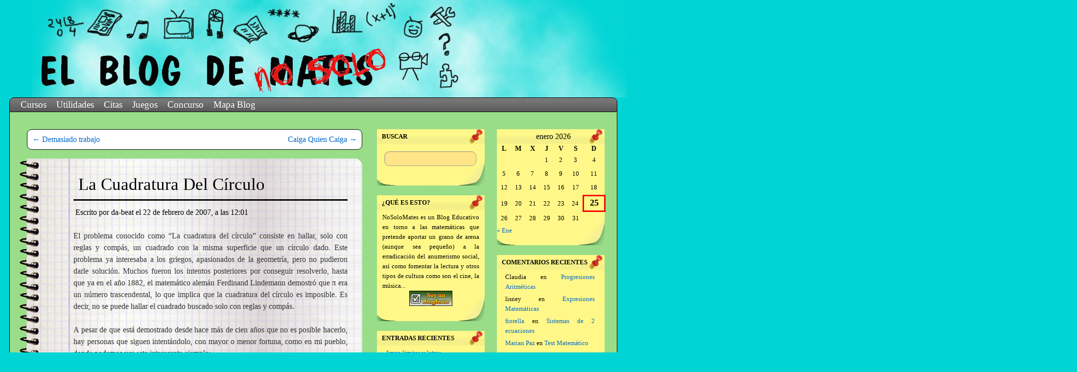

--- FILE ---
content_type: text/html; charset=UTF-8
request_url: http://nosolomates.es/?p=20
body_size: 79065
content:
<!DOCTYPE html>
<html lang="es">
<head>
<meta charset="UTF-8" />
<title>La Cuadratura Del Círculo | El Blog de NoSoloMates</title>
<link rel="profile" href="http://gmpg.org/xfn/11" />
<link rel="stylesheet" type="text/css" media="all" href="http://nosolomates.es/wp-content/themes/twentyten-hijo/style.css" />
<link rel="pingback" href="http://nosolomates.es/xmlrpc.php" />
<meta name='robots' content='max-image-preview:large' />
<link rel='dns-prefetch' href='//ajax.googleapis.com' />
<link rel='dns-prefetch' href='//secure.gravatar.com' />
<link rel='dns-prefetch' href='//vjs.zencdn.net' />
<link rel='dns-prefetch' href='//v0.wordpress.com' />
<link rel="alternate" type="application/rss+xml" title="El Blog de NoSoloMates &raquo; Feed" href="http://nosolomates.es/?feed=rss2" />
<link rel="alternate" type="application/rss+xml" title="El Blog de NoSoloMates &raquo; Feed de los comentarios" href="http://nosolomates.es/?feed=comments-rss2" />
<link rel="alternate" type="application/rss+xml" title="El Blog de NoSoloMates &raquo; Comentario La Cuadratura Del Círculo del feed" href="http://nosolomates.es/?feed=rss2&#038;p=20" />
<script type="text/javascript">
/* <![CDATA[ */
window._wpemojiSettings = {"baseUrl":"https:\/\/s.w.org\/images\/core\/emoji\/14.0.0\/72x72\/","ext":".png","svgUrl":"https:\/\/s.w.org\/images\/core\/emoji\/14.0.0\/svg\/","svgExt":".svg","source":{"concatemoji":"http:\/\/nosolomates.es\/wp-includes\/js\/wp-emoji-release.min.js?ver=6.4.7"}};
/*! This file is auto-generated */
!function(i,n){var o,s,e;function c(e){try{var t={supportTests:e,timestamp:(new Date).valueOf()};sessionStorage.setItem(o,JSON.stringify(t))}catch(e){}}function p(e,t,n){e.clearRect(0,0,e.canvas.width,e.canvas.height),e.fillText(t,0,0);var t=new Uint32Array(e.getImageData(0,0,e.canvas.width,e.canvas.height).data),r=(e.clearRect(0,0,e.canvas.width,e.canvas.height),e.fillText(n,0,0),new Uint32Array(e.getImageData(0,0,e.canvas.width,e.canvas.height).data));return t.every(function(e,t){return e===r[t]})}function u(e,t,n){switch(t){case"flag":return n(e,"\ud83c\udff3\ufe0f\u200d\u26a7\ufe0f","\ud83c\udff3\ufe0f\u200b\u26a7\ufe0f")?!1:!n(e,"\ud83c\uddfa\ud83c\uddf3","\ud83c\uddfa\u200b\ud83c\uddf3")&&!n(e,"\ud83c\udff4\udb40\udc67\udb40\udc62\udb40\udc65\udb40\udc6e\udb40\udc67\udb40\udc7f","\ud83c\udff4\u200b\udb40\udc67\u200b\udb40\udc62\u200b\udb40\udc65\u200b\udb40\udc6e\u200b\udb40\udc67\u200b\udb40\udc7f");case"emoji":return!n(e,"\ud83e\udef1\ud83c\udffb\u200d\ud83e\udef2\ud83c\udfff","\ud83e\udef1\ud83c\udffb\u200b\ud83e\udef2\ud83c\udfff")}return!1}function f(e,t,n){var r="undefined"!=typeof WorkerGlobalScope&&self instanceof WorkerGlobalScope?new OffscreenCanvas(300,150):i.createElement("canvas"),a=r.getContext("2d",{willReadFrequently:!0}),o=(a.textBaseline="top",a.font="600 32px Arial",{});return e.forEach(function(e){o[e]=t(a,e,n)}),o}function t(e){var t=i.createElement("script");t.src=e,t.defer=!0,i.head.appendChild(t)}"undefined"!=typeof Promise&&(o="wpEmojiSettingsSupports",s=["flag","emoji"],n.supports={everything:!0,everythingExceptFlag:!0},e=new Promise(function(e){i.addEventListener("DOMContentLoaded",e,{once:!0})}),new Promise(function(t){var n=function(){try{var e=JSON.parse(sessionStorage.getItem(o));if("object"==typeof e&&"number"==typeof e.timestamp&&(new Date).valueOf()<e.timestamp+604800&&"object"==typeof e.supportTests)return e.supportTests}catch(e){}return null}();if(!n){if("undefined"!=typeof Worker&&"undefined"!=typeof OffscreenCanvas&&"undefined"!=typeof URL&&URL.createObjectURL&&"undefined"!=typeof Blob)try{var e="postMessage("+f.toString()+"("+[JSON.stringify(s),u.toString(),p.toString()].join(",")+"));",r=new Blob([e],{type:"text/javascript"}),a=new Worker(URL.createObjectURL(r),{name:"wpTestEmojiSupports"});return void(a.onmessage=function(e){c(n=e.data),a.terminate(),t(n)})}catch(e){}c(n=f(s,u,p))}t(n)}).then(function(e){for(var t in e)n.supports[t]=e[t],n.supports.everything=n.supports.everything&&n.supports[t],"flag"!==t&&(n.supports.everythingExceptFlag=n.supports.everythingExceptFlag&&n.supports[t]);n.supports.everythingExceptFlag=n.supports.everythingExceptFlag&&!n.supports.flag,n.DOMReady=!1,n.readyCallback=function(){n.DOMReady=!0}}).then(function(){return e}).then(function(){var e;n.supports.everything||(n.readyCallback(),(e=n.source||{}).concatemoji?t(e.concatemoji):e.wpemoji&&e.twemoji&&(t(e.twemoji),t(e.wpemoji)))}))}((window,document),window._wpemojiSettings);
/* ]]> */
</script>
<link rel='stylesheet' id='ecu-css' href='http://nosolomates.es/wp-content/plugins/wp-frases/easy-comment-uploads/style.css?ver=1.0' type='text/css' media='all' />
<link rel='stylesheet' id='WP-Frases-Default-css' href='http://nosolomates.es/wp-content/plugins/wp-frases/styles/Default.css?ver=1.4.2' type='text/css' media='all' />
<link rel='stylesheet' id='WP-Frases-Light-css' href='http://nosolomates.es/wp-content/plugins/wp-frases/styles/Light.css?ver=1.4.2' type='text/css' media='all' />
<style id='wp-emoji-styles-inline-css' type='text/css'>

	img.wp-smiley, img.emoji {
		display: inline !important;
		border: none !important;
		box-shadow: none !important;
		height: 1em !important;
		width: 1em !important;
		margin: 0 0.07em !important;
		vertical-align: -0.1em !important;
		background: none !important;
		padding: 0 !important;
	}
</style>
<link rel='stylesheet' id='wp-block-library-css' href='http://nosolomates.es/wp-includes/css/dist/block-library/style.min.css?ver=6.4.7' type='text/css' media='all' />
<style id='wp-block-library-inline-css' type='text/css'>
.has-text-align-justify{text-align:justify;}
</style>
<style id='wp-block-library-theme-inline-css' type='text/css'>
.wp-block-audio figcaption{color:#555;font-size:13px;text-align:center}.is-dark-theme .wp-block-audio figcaption{color:hsla(0,0%,100%,.65)}.wp-block-audio{margin:0 0 1em}.wp-block-code{border:1px solid #ccc;border-radius:4px;font-family:Menlo,Consolas,monaco,monospace;padding:.8em 1em}.wp-block-embed figcaption{color:#555;font-size:13px;text-align:center}.is-dark-theme .wp-block-embed figcaption{color:hsla(0,0%,100%,.65)}.wp-block-embed{margin:0 0 1em}.blocks-gallery-caption{color:#555;font-size:13px;text-align:center}.is-dark-theme .blocks-gallery-caption{color:hsla(0,0%,100%,.65)}.wp-block-image figcaption{color:#555;font-size:13px;text-align:center}.is-dark-theme .wp-block-image figcaption{color:hsla(0,0%,100%,.65)}.wp-block-image{margin:0 0 1em}.wp-block-pullquote{border-bottom:4px solid;border-top:4px solid;color:currentColor;margin-bottom:1.75em}.wp-block-pullquote cite,.wp-block-pullquote footer,.wp-block-pullquote__citation{color:currentColor;font-size:.8125em;font-style:normal;text-transform:uppercase}.wp-block-quote{border-left:.25em solid;margin:0 0 1.75em;padding-left:1em}.wp-block-quote cite,.wp-block-quote footer{color:currentColor;font-size:.8125em;font-style:normal;position:relative}.wp-block-quote.has-text-align-right{border-left:none;border-right:.25em solid;padding-left:0;padding-right:1em}.wp-block-quote.has-text-align-center{border:none;padding-left:0}.wp-block-quote.is-large,.wp-block-quote.is-style-large,.wp-block-quote.is-style-plain{border:none}.wp-block-search .wp-block-search__label{font-weight:700}.wp-block-search__button{border:1px solid #ccc;padding:.375em .625em}:where(.wp-block-group.has-background){padding:1.25em 2.375em}.wp-block-separator.has-css-opacity{opacity:.4}.wp-block-separator{border:none;border-bottom:2px solid;margin-left:auto;margin-right:auto}.wp-block-separator.has-alpha-channel-opacity{opacity:1}.wp-block-separator:not(.is-style-wide):not(.is-style-dots){width:100px}.wp-block-separator.has-background:not(.is-style-dots){border-bottom:none;height:1px}.wp-block-separator.has-background:not(.is-style-wide):not(.is-style-dots){height:2px}.wp-block-table{margin:0 0 1em}.wp-block-table td,.wp-block-table th{word-break:normal}.wp-block-table figcaption{color:#555;font-size:13px;text-align:center}.is-dark-theme .wp-block-table figcaption{color:hsla(0,0%,100%,.65)}.wp-block-video figcaption{color:#555;font-size:13px;text-align:center}.is-dark-theme .wp-block-video figcaption{color:hsla(0,0%,100%,.65)}.wp-block-video{margin:0 0 1em}.wp-block-template-part.has-background{margin-bottom:0;margin-top:0;padding:1.25em 2.375em}
</style>
<link rel='stylesheet' id='mediaelement-css' href='http://nosolomates.es/wp-includes/js/mediaelement/mediaelementplayer-legacy.min.css?ver=4.2.17' type='text/css' media='all' />
<link rel='stylesheet' id='wp-mediaelement-css' href='http://nosolomates.es/wp-includes/js/mediaelement/wp-mediaelement.min.css?ver=6.4.7' type='text/css' media='all' />
<style id='classic-theme-styles-inline-css' type='text/css'>
/*! This file is auto-generated */
.wp-block-button__link{color:#fff;background-color:#32373c;border-radius:9999px;box-shadow:none;text-decoration:none;padding:calc(.667em + 2px) calc(1.333em + 2px);font-size:1.125em}.wp-block-file__button{background:#32373c;color:#fff;text-decoration:none}
</style>
<style id='global-styles-inline-css' type='text/css'>
body{--wp--preset--color--black: #000;--wp--preset--color--cyan-bluish-gray: #abb8c3;--wp--preset--color--white: #fff;--wp--preset--color--pale-pink: #f78da7;--wp--preset--color--vivid-red: #cf2e2e;--wp--preset--color--luminous-vivid-orange: #ff6900;--wp--preset--color--luminous-vivid-amber: #fcb900;--wp--preset--color--light-green-cyan: #7bdcb5;--wp--preset--color--vivid-green-cyan: #00d084;--wp--preset--color--pale-cyan-blue: #8ed1fc;--wp--preset--color--vivid-cyan-blue: #0693e3;--wp--preset--color--vivid-purple: #9b51e0;--wp--preset--color--blue: #0066cc;--wp--preset--color--medium-gray: #666;--wp--preset--color--light-gray: #f1f1f1;--wp--preset--gradient--vivid-cyan-blue-to-vivid-purple: linear-gradient(135deg,rgba(6,147,227,1) 0%,rgb(155,81,224) 100%);--wp--preset--gradient--light-green-cyan-to-vivid-green-cyan: linear-gradient(135deg,rgb(122,220,180) 0%,rgb(0,208,130) 100%);--wp--preset--gradient--luminous-vivid-amber-to-luminous-vivid-orange: linear-gradient(135deg,rgba(252,185,0,1) 0%,rgba(255,105,0,1) 100%);--wp--preset--gradient--luminous-vivid-orange-to-vivid-red: linear-gradient(135deg,rgba(255,105,0,1) 0%,rgb(207,46,46) 100%);--wp--preset--gradient--very-light-gray-to-cyan-bluish-gray: linear-gradient(135deg,rgb(238,238,238) 0%,rgb(169,184,195) 100%);--wp--preset--gradient--cool-to-warm-spectrum: linear-gradient(135deg,rgb(74,234,220) 0%,rgb(151,120,209) 20%,rgb(207,42,186) 40%,rgb(238,44,130) 60%,rgb(251,105,98) 80%,rgb(254,248,76) 100%);--wp--preset--gradient--blush-light-purple: linear-gradient(135deg,rgb(255,206,236) 0%,rgb(152,150,240) 100%);--wp--preset--gradient--blush-bordeaux: linear-gradient(135deg,rgb(254,205,165) 0%,rgb(254,45,45) 50%,rgb(107,0,62) 100%);--wp--preset--gradient--luminous-dusk: linear-gradient(135deg,rgb(255,203,112) 0%,rgb(199,81,192) 50%,rgb(65,88,208) 100%);--wp--preset--gradient--pale-ocean: linear-gradient(135deg,rgb(255,245,203) 0%,rgb(182,227,212) 50%,rgb(51,167,181) 100%);--wp--preset--gradient--electric-grass: linear-gradient(135deg,rgb(202,248,128) 0%,rgb(113,206,126) 100%);--wp--preset--gradient--midnight: linear-gradient(135deg,rgb(2,3,129) 0%,rgb(40,116,252) 100%);--wp--preset--font-size--small: 13px;--wp--preset--font-size--medium: 20px;--wp--preset--font-size--large: 36px;--wp--preset--font-size--x-large: 42px;--wp--preset--spacing--20: 0.44rem;--wp--preset--spacing--30: 0.67rem;--wp--preset--spacing--40: 1rem;--wp--preset--spacing--50: 1.5rem;--wp--preset--spacing--60: 2.25rem;--wp--preset--spacing--70: 3.38rem;--wp--preset--spacing--80: 5.06rem;--wp--preset--shadow--natural: 6px 6px 9px rgba(0, 0, 0, 0.2);--wp--preset--shadow--deep: 12px 12px 50px rgba(0, 0, 0, 0.4);--wp--preset--shadow--sharp: 6px 6px 0px rgba(0, 0, 0, 0.2);--wp--preset--shadow--outlined: 6px 6px 0px -3px rgba(255, 255, 255, 1), 6px 6px rgba(0, 0, 0, 1);--wp--preset--shadow--crisp: 6px 6px 0px rgba(0, 0, 0, 1);}:where(.is-layout-flex){gap: 0.5em;}:where(.is-layout-grid){gap: 0.5em;}body .is-layout-flow > .alignleft{float: left;margin-inline-start: 0;margin-inline-end: 2em;}body .is-layout-flow > .alignright{float: right;margin-inline-start: 2em;margin-inline-end: 0;}body .is-layout-flow > .aligncenter{margin-left: auto !important;margin-right: auto !important;}body .is-layout-constrained > .alignleft{float: left;margin-inline-start: 0;margin-inline-end: 2em;}body .is-layout-constrained > .alignright{float: right;margin-inline-start: 2em;margin-inline-end: 0;}body .is-layout-constrained > .aligncenter{margin-left: auto !important;margin-right: auto !important;}body .is-layout-constrained > :where(:not(.alignleft):not(.alignright):not(.alignfull)){max-width: var(--wp--style--global--content-size);margin-left: auto !important;margin-right: auto !important;}body .is-layout-constrained > .alignwide{max-width: var(--wp--style--global--wide-size);}body .is-layout-flex{display: flex;}body .is-layout-flex{flex-wrap: wrap;align-items: center;}body .is-layout-flex > *{margin: 0;}body .is-layout-grid{display: grid;}body .is-layout-grid > *{margin: 0;}:where(.wp-block-columns.is-layout-flex){gap: 2em;}:where(.wp-block-columns.is-layout-grid){gap: 2em;}:where(.wp-block-post-template.is-layout-flex){gap: 1.25em;}:where(.wp-block-post-template.is-layout-grid){gap: 1.25em;}.has-black-color{color: var(--wp--preset--color--black) !important;}.has-cyan-bluish-gray-color{color: var(--wp--preset--color--cyan-bluish-gray) !important;}.has-white-color{color: var(--wp--preset--color--white) !important;}.has-pale-pink-color{color: var(--wp--preset--color--pale-pink) !important;}.has-vivid-red-color{color: var(--wp--preset--color--vivid-red) !important;}.has-luminous-vivid-orange-color{color: var(--wp--preset--color--luminous-vivid-orange) !important;}.has-luminous-vivid-amber-color{color: var(--wp--preset--color--luminous-vivid-amber) !important;}.has-light-green-cyan-color{color: var(--wp--preset--color--light-green-cyan) !important;}.has-vivid-green-cyan-color{color: var(--wp--preset--color--vivid-green-cyan) !important;}.has-pale-cyan-blue-color{color: var(--wp--preset--color--pale-cyan-blue) !important;}.has-vivid-cyan-blue-color{color: var(--wp--preset--color--vivid-cyan-blue) !important;}.has-vivid-purple-color{color: var(--wp--preset--color--vivid-purple) !important;}.has-black-background-color{background-color: var(--wp--preset--color--black) !important;}.has-cyan-bluish-gray-background-color{background-color: var(--wp--preset--color--cyan-bluish-gray) !important;}.has-white-background-color{background-color: var(--wp--preset--color--white) !important;}.has-pale-pink-background-color{background-color: var(--wp--preset--color--pale-pink) !important;}.has-vivid-red-background-color{background-color: var(--wp--preset--color--vivid-red) !important;}.has-luminous-vivid-orange-background-color{background-color: var(--wp--preset--color--luminous-vivid-orange) !important;}.has-luminous-vivid-amber-background-color{background-color: var(--wp--preset--color--luminous-vivid-amber) !important;}.has-light-green-cyan-background-color{background-color: var(--wp--preset--color--light-green-cyan) !important;}.has-vivid-green-cyan-background-color{background-color: var(--wp--preset--color--vivid-green-cyan) !important;}.has-pale-cyan-blue-background-color{background-color: var(--wp--preset--color--pale-cyan-blue) !important;}.has-vivid-cyan-blue-background-color{background-color: var(--wp--preset--color--vivid-cyan-blue) !important;}.has-vivid-purple-background-color{background-color: var(--wp--preset--color--vivid-purple) !important;}.has-black-border-color{border-color: var(--wp--preset--color--black) !important;}.has-cyan-bluish-gray-border-color{border-color: var(--wp--preset--color--cyan-bluish-gray) !important;}.has-white-border-color{border-color: var(--wp--preset--color--white) !important;}.has-pale-pink-border-color{border-color: var(--wp--preset--color--pale-pink) !important;}.has-vivid-red-border-color{border-color: var(--wp--preset--color--vivid-red) !important;}.has-luminous-vivid-orange-border-color{border-color: var(--wp--preset--color--luminous-vivid-orange) !important;}.has-luminous-vivid-amber-border-color{border-color: var(--wp--preset--color--luminous-vivid-amber) !important;}.has-light-green-cyan-border-color{border-color: var(--wp--preset--color--light-green-cyan) !important;}.has-vivid-green-cyan-border-color{border-color: var(--wp--preset--color--vivid-green-cyan) !important;}.has-pale-cyan-blue-border-color{border-color: var(--wp--preset--color--pale-cyan-blue) !important;}.has-vivid-cyan-blue-border-color{border-color: var(--wp--preset--color--vivid-cyan-blue) !important;}.has-vivid-purple-border-color{border-color: var(--wp--preset--color--vivid-purple) !important;}.has-vivid-cyan-blue-to-vivid-purple-gradient-background{background: var(--wp--preset--gradient--vivid-cyan-blue-to-vivid-purple) !important;}.has-light-green-cyan-to-vivid-green-cyan-gradient-background{background: var(--wp--preset--gradient--light-green-cyan-to-vivid-green-cyan) !important;}.has-luminous-vivid-amber-to-luminous-vivid-orange-gradient-background{background: var(--wp--preset--gradient--luminous-vivid-amber-to-luminous-vivid-orange) !important;}.has-luminous-vivid-orange-to-vivid-red-gradient-background{background: var(--wp--preset--gradient--luminous-vivid-orange-to-vivid-red) !important;}.has-very-light-gray-to-cyan-bluish-gray-gradient-background{background: var(--wp--preset--gradient--very-light-gray-to-cyan-bluish-gray) !important;}.has-cool-to-warm-spectrum-gradient-background{background: var(--wp--preset--gradient--cool-to-warm-spectrum) !important;}.has-blush-light-purple-gradient-background{background: var(--wp--preset--gradient--blush-light-purple) !important;}.has-blush-bordeaux-gradient-background{background: var(--wp--preset--gradient--blush-bordeaux) !important;}.has-luminous-dusk-gradient-background{background: var(--wp--preset--gradient--luminous-dusk) !important;}.has-pale-ocean-gradient-background{background: var(--wp--preset--gradient--pale-ocean) !important;}.has-electric-grass-gradient-background{background: var(--wp--preset--gradient--electric-grass) !important;}.has-midnight-gradient-background{background: var(--wp--preset--gradient--midnight) !important;}.has-small-font-size{font-size: var(--wp--preset--font-size--small) !important;}.has-medium-font-size{font-size: var(--wp--preset--font-size--medium) !important;}.has-large-font-size{font-size: var(--wp--preset--font-size--large) !important;}.has-x-large-font-size{font-size: var(--wp--preset--font-size--x-large) !important;}
.wp-block-navigation a:where(:not(.wp-element-button)){color: inherit;}
:where(.wp-block-post-template.is-layout-flex){gap: 1.25em;}:where(.wp-block-post-template.is-layout-grid){gap: 1.25em;}
:where(.wp-block-columns.is-layout-flex){gap: 2em;}:where(.wp-block-columns.is-layout-grid){gap: 2em;}
.wp-block-pullquote{font-size: 1.5em;line-height: 1.6;}
</style>
<link rel='stylesheet' id='videojs-plugin-css' href='http://nosolomates.es/wp-content/plugins/videojs-html5-video-player-for-wordpress/plugin-styles.css?ver=6.4.7' type='text/css' media='all' />
<link rel='stylesheet' id='videojs-css' href='//vjs.zencdn.net/4.5/video-js.css?ver=6.4.7' type='text/css' media='all' />
<link rel='stylesheet' id='wp-email-css' href='http://nosolomates.es/wp-content/plugins/wp-email/email-css.css?ver=2.67.3' type='text/css' media='all' />
<link rel='stylesheet' id='wp-postratings-css' href='http://nosolomates.es/wp-content/plugins/wp-postratings/postratings-css.css?ver=1.83' type='text/css' media='all' />
<link rel='stylesheet' id='wpt-twitter-feed-css' href='http://nosolomates.es/wp-content/plugins/wp-to-twitter/css/twitter-feed.css?ver=6.4.7' type='text/css' media='all' />
<link rel='stylesheet' id='twentyten-block-style-css' href='http://nosolomates.es/wp-content/themes/twentyten/blocks.css?ver=20190704' type='text/css' media='all' />
<link rel='stylesheet' id='katex-css' href='http://nosolomates.es/wp-content/plugins/katex/assets/katex-0.13.13/katex.min.css?ver=6.4.7' type='text/css' media='all' />
<link rel='stylesheet' id='social-logos-css' href='http://nosolomates.es/wp-content/plugins/jetpack/_inc/social-logos/social-logos.min.css?ver=11.7.3' type='text/css' media='all' />
<link rel='stylesheet' id='jetpack_css-css' href='http://nosolomates.es/wp-content/plugins/jetpack/css/jetpack.css?ver=11.7.3' type='text/css' media='all' />
<script type="text/javascript" src="http://nosolomates.es/wp-includes/js/jquery/jquery.min.js?ver=3.7.1" id="jquery-core-js"></script>
<script type="text/javascript" src="http://nosolomates.es/wp-includes/js/jquery/jquery-migrate.min.js?ver=3.4.1" id="jquery-migrate-js"></script>
<script type="text/javascript" src="http://ajax.googleapis.com/ajax/libs/swfobject/2.2/swfobject.js?ver=2.2" id="swfobject-js"></script>

<script type="text/javascript" charset="utf-8">
	(function(){
		try {
			// Disabling SWFObject's Autohide feature
			if (typeof swfobject.switchOffAutoHideShow === "function") {
				swfobject.switchOffAutoHideShow();
			}
		} catch(e) {}
	})();
</script>
<link rel="https://api.w.org/" href="http://nosolomates.es/index.php?rest_route=/" /><link rel="alternate" type="application/json" href="http://nosolomates.es/index.php?rest_route=/wp/v2/posts/20" /><link rel="EditURI" type="application/rsd+xml" title="RSD" href="http://nosolomates.es/xmlrpc.php?rsd" />
<meta name="generator" content="WordPress 6.4.7" />
<link rel="canonical" href="http://nosolomates.es/?p=20" />
<link rel='shortlink' href='https://wp.me/p9BfV-k' />
<link rel="alternate" type="application/json+oembed" href="http://nosolomates.es/index.php?rest_route=%2Foembed%2F1.0%2Fembed&#038;url=http%3A%2F%2Fnosolomates.es%2F%3Fp%3D20" />
<link rel="alternate" type="text/xml+oembed" href="http://nosolomates.es/index.php?rest_route=%2Foembed%2F1.0%2Fembed&#038;url=http%3A%2F%2Fnosolomates.es%2F%3Fp%3D20&#038;format=xml" />

		<script type="text/javascript"> document.createElement("video");document.createElement("audio");document.createElement("track"); </script>
		
<!-- WP-SWFObject 2.4 by unijimpe -->
<script src="http://nosolomates.es/wp-content/plugins/wp-swfobject/2.0/swfobject.js" type="text/javascript"></script>
	<style>img#wpstats{display:none}</style>
		<style data-context="foundation-flickity-css">/*! Flickity v2.0.2
http://flickity.metafizzy.co
---------------------------------------------- */.flickity-enabled{position:relative}.flickity-enabled:focus{outline:0}.flickity-viewport{overflow:hidden;position:relative;height:100%}.flickity-slider{position:absolute;width:100%;height:100%}.flickity-enabled.is-draggable{-webkit-tap-highlight-color:transparent;tap-highlight-color:transparent;-webkit-user-select:none;-moz-user-select:none;-ms-user-select:none;user-select:none}.flickity-enabled.is-draggable .flickity-viewport{cursor:move;cursor:-webkit-grab;cursor:grab}.flickity-enabled.is-draggable .flickity-viewport.is-pointer-down{cursor:-webkit-grabbing;cursor:grabbing}.flickity-prev-next-button{position:absolute;top:50%;width:44px;height:44px;border:none;border-radius:50%;background:#fff;background:hsla(0,0%,100%,.75);cursor:pointer;-webkit-transform:translateY(-50%);transform:translateY(-50%)}.flickity-prev-next-button:hover{background:#fff}.flickity-prev-next-button:focus{outline:0;box-shadow:0 0 0 5px #09f}.flickity-prev-next-button:active{opacity:.6}.flickity-prev-next-button.previous{left:10px}.flickity-prev-next-button.next{right:10px}.flickity-rtl .flickity-prev-next-button.previous{left:auto;right:10px}.flickity-rtl .flickity-prev-next-button.next{right:auto;left:10px}.flickity-prev-next-button:disabled{opacity:.3;cursor:auto}.flickity-prev-next-button svg{position:absolute;left:20%;top:20%;width:60%;height:60%}.flickity-prev-next-button .arrow{fill:#333}.flickity-page-dots{position:absolute;width:100%;bottom:-25px;padding:0;margin:0;list-style:none;text-align:center;line-height:1}.flickity-rtl .flickity-page-dots{direction:rtl}.flickity-page-dots .dot{display:inline-block;width:10px;height:10px;margin:0 8px;background:#333;border-radius:50%;opacity:.25;cursor:pointer}.flickity-page-dots .dot.is-selected{opacity:1}</style><style data-context="foundation-slideout-css">.slideout-menu{position:fixed;left:0;top:0;bottom:0;right:auto;z-index:0;width:256px;overflow-y:auto;-webkit-overflow-scrolling:touch;display:none}.slideout-menu.pushit-right{left:auto;right:0}.slideout-panel{position:relative;z-index:1;will-change:transform}.slideout-open,.slideout-open .slideout-panel,.slideout-open body{overflow:hidden}.slideout-open .slideout-menu{display:block}.pushit{display:none}</style><style type="text/css" id="custom-background-css">
body.custom-background { background-color: #00d4d4; }
</style>
	
<!-- Jetpack Open Graph Tags -->
<meta property="og:type" content="article" />
<meta property="og:title" content="La Cuadratura Del Círculo" />
<meta property="og:url" content="http://nosolomates.es/?p=20" />
<meta property="og:description" content="El problema conocido como &#8220;La cuadratura del círculo&#8221; consiste en hallar, solo con reglas y compás, un cuadrado con la misma superficie que un círculo dado. Este problema ya interesaba …" />
<meta property="article:published_time" content="2007-02-22T11:01:13+00:00" />
<meta property="article:modified_time" content="2012-04-08T18:59:16+00:00" />
<meta property="og:site_name" content="El Blog de NoSoloMates" />
<meta property="og:image" content="https://s0.wp.com/i/blank.jpg" />
<meta property="og:image:alt" content="" />
<meta property="og:locale" content="es_ES" />

<!-- End Jetpack Open Graph Tags -->
<style>.ios7.web-app-mode.has-fixed header{ background-color: rgba(53,196,255,.88);}</style><script>
function writeText(txt) {
  document.getElementById("desc").innerHTML = txt;
}
</script>
<script>
<!--Mostramos una imagen, si pasamos el raton por encima mostramos otra, y quitamos el raton de encima, mostramos la que habia-->
function cambia_imagen(valor)
{
 if (valor==1)
 document.getElementById("img1").setAttribute("src","wp-content/themes/twentyten-hijo/images/logo.gif");
 else
 document.getElementById("img1").setAttribute("src","");
}
</script>
</head>

<body class="post-template-default single single-post postid-20 single-format-standard custom-background">
<div id="wrapper" class="hfeed">
	<div id="header">
		<div id="masthead">
			<div id="branding" role="banner">
								<div id="site-title">
					<span>
						<a href="http://nosolomates.es/" title="El Blog de NoSoloMates" rel="home">El Blog de NoSoloMates</a>
					</span>
				</div>
				<div id="site-description">NoSoloMates.es</div>

										
<div style="position:absolute; left:65px; width:1220px; height:200px;"><img src ="wp-content/themes/twentyten-hijo/images/cabecera.gif" width ="1220" height ="200" alt="" usemap="#planetmap" /></div>
<div style="position:absolute; left:980px; width:1220px; height:200px;"><p class="desc" style="font-family:'Segoe Print';font-size:40px;font-weight:bold;color:#000000 !important;" id="desc"></p></div>
<div style="position:absolute; top:140px; left:1000px;"><img id="img1" width="220" src="" onMouseOver="cambia_imagen(1)" onMouseOut="cambia_imagen(2)"></div>
<map name="planetmap">
	<area target="" alt="Anumerismo" href="?cat=5" coords="110,15,28,87" shape="rect"
 onmouseover="writeText('Anumerismo')" onmouseout="writeText('')"/>
	<area target="" alt="Prensa" href="?cat=16" coords="114,14,187,81" shape="rect" onmouseover="writeText('&nbsp;&nbsp;&nbsp;&nbsp;Prensa')" onmouseout="writeText('')" />
    <area target="" alt="M&uacute;sica" href="?cat=15" coords="192,35,249,85" shape="rect" onmouseover="writeText('&nbsp;&nbsp;&nbsp;&nbsp;M&uacute;sica')" onmouseout="writeText('')" />
    <area target="" alt="Televisi&oacute;n" href="?cat=18" coords="262,11,340,86" shape="rect" onmouseover="writeText('&nbsp;&nbsp;Televisi&oacute;n')" onmouseout="writeText('')" />
    <area target="" alt="F&iacute;sica" href="?cat=10" coords="351,14,404,83" shape="rect" onmouseover="writeText('&nbsp;&nbsp;&nbsp;&nbsp;F&iacute;sica')" onmouseout="writeText('')" />
    <area target="" alt="Libros" href="?cat=13" coords="408,30,482,92" shape="rect" onmouseover="writeText('&nbsp;&nbsp;&nbsp;&nbsp;Libros')" onmouseout="writeText('')" />
    <area target="" alt="Criptograf&iacute;a" href="?cat=8" coords="483,10,554,41" shape="rect" onmouseover="writeText('&nbsp;Criptograf&iacute;a')" onmouseout="writeText('')" />
    <area target="" alt="Astronom&iacute;a" href="?cat=21" coords="519,46,591,94" shape="rect" onmouseover="writeText('&nbsp;Astronom&iacute;a')" onmouseout="writeText('')" />
    <area target="" alt="Estad&iacute;stica" href="?cat=9" coords="606,12,677,74" shape="rect" onmouseover="writeText('&nbsp;Estad&iacute;stica')" onmouseout="writeText('')" />
    <area target="" alt="Matem&aacute;ticas" href="?cat=14" coords="680,3,747,62" shape="rect" onmouseover="writeText('Matem&aacute;ticas')" onmouseout="writeText('')" />
    <area target="" alt="Humor" href="?cat=11" coords="755,28,805,82" shape="rect" onmouseover="writeText('&nbsp;&nbsp;&nbsp;Humor')" onmouseout="writeText('')" />
    <area target="" alt="Utilidades" href="?page_id=574" coords="810,5,868,58" shape="rect" onmouseover="writeText('&nbsp;Utilidades')" onmouseout="writeText('')" />
    <area target="" alt="Concurso" href="?page_id=86" coords="823,66,864,119" shape="rect" onmouseover="writeText('&nbsp;&nbsp;Concurso')" onmouseout="writeText('')" />
    <area target="" alt="Cine" href="?cat=7" coords="737,102,815,167" shape="rect" onmouseover="writeText('&nbsp;&nbsp;&nbsp;&nbsp;&nbsp;Cine')" onmouseout="writeText('')" />
    <area target="" alt="Juegos" href="?page_id=569" coords="823,125,878,188" shape="rect" onmouseover="writeText('&nbsp;&nbsp;&nbsp;Juegos')" onmouseout="writeText('')" />
    <area target="" alt="Inicio" href="../wordpress" coords="12,96,733,195" shape="rect" onmouseover="cambia_imagen(1)" onmouseout="cambia_imagen(2)" />
</map> 
								</div><!-- #branding -->

			<div id="access" role="navigation">
			  				<div class="skip-link screen-reader-text"><a href="#content" title="Saltar al contenido">Saltar al contenido</a></div>
								<div class="menu-header"><ul id="menu-wptouch-recovered-page-menu" class="menu"><li id="menu-item-1119" class="menu-item menu-item-type-post_type menu-item-object-page menu-item-1119"><a href="http://nosolomates.es/?page_id=878">Cursos</a></li>
<li id="menu-item-1120" class="menu-item menu-item-type-post_type menu-item-object-page menu-item-has-children menu-item-1120"><a href="http://nosolomates.es/?page_id=574">Utilidades</a>
<ul class="sub-menu">
	<li id="menu-item-1121" class="menu-item menu-item-type-post_type menu-item-object-page menu-item-has-children menu-item-1121"><a href="http://nosolomates.es/?page_id=623"><u><b><p>ARITMÉTICA:</p></b></u></a>
	<ul class="sub-menu">
		<li id="menu-item-1122" class="menu-item menu-item-type-post_type menu-item-object-page menu-item-1122"><a href="http://nosolomates.es/?page_id=631">Divisores de un número</a></li>
		<li id="menu-item-1123" class="menu-item menu-item-type-post_type menu-item-object-page menu-item-1123"><a href="http://nosolomates.es/?page_id=633">Números primos</a></li>
		<li id="menu-item-1124" class="menu-item menu-item-type-post_type menu-item-object-page menu-item-1124"><a href="http://nosolomates.es/?page_id=635">Descomposición en Factores Primos</a></li>
		<li id="menu-item-1125" class="menu-item menu-item-type-post_type menu-item-object-page menu-item-1125"><a href="http://nosolomates.es/?page_id=637">Máximo Común Divisor y Mínimo Común Múltiplo</a></li>
		<li id="menu-item-1126" class="menu-item menu-item-type-post_type menu-item-object-page menu-item-1126"><a href="http://nosolomates.es/?page_id=639">Expresiones Matemáticas</a></li>
		<li id="menu-item-1127" class="menu-item menu-item-type-post_type menu-item-object-page menu-item-1127"><a href="http://nosolomates.es/?page_id=641">Fracciones</a></li>
		<li id="menu-item-1128" class="menu-item menu-item-type-post_type menu-item-object-page menu-item-1128"><a href="http://nosolomates.es/?page_id=643">Fracción generatriz</a></li>
		<li id="menu-item-1129" class="menu-item menu-item-type-post_type menu-item-object-page menu-item-1129"><a href="http://nosolomates.es/?page_id=645">Progresiones Aritméticas</a></li>
		<li id="menu-item-1130" class="menu-item menu-item-type-post_type menu-item-object-page menu-item-1130"><a href="http://nosolomates.es/?page_id=647">Series de Fibonacci</a></li>
		<li id="menu-item-1131" class="menu-item menu-item-type-post_type menu-item-object-page menu-item-1131"><a href="http://nosolomates.es/?page_id=649">Potencias</a></li>
		<li id="menu-item-1132" class="menu-item menu-item-type-post_type menu-item-object-page menu-item-1132"><a href="http://nosolomates.es/?page_id=651">Logaritmos</a></li>
		<li id="menu-item-1133" class="menu-item menu-item-type-post_type menu-item-object-page menu-item-1133"><a href="http://nosolomates.es/?page_id=653">Complejos I: Operaciones</a></li>
		<li id="menu-item-1134" class="menu-item menu-item-type-post_type menu-item-object-page menu-item-1134"><a href="http://nosolomates.es/?page_id=656">Complejos II: Cambios de forma</a></li>
	</ul>
</li>
	<li id="menu-item-1135" class="menu-item menu-item-type-post_type menu-item-object-page menu-item-has-children menu-item-1135"><a href="http://nosolomates.es/?page_id=625"><u><b><p>ÁLGEBRA:</p></b></u></a>
	<ul class="sub-menu">
		<li id="menu-item-1136" class="menu-item menu-item-type-post_type menu-item-object-page menu-item-1136"><a href="http://nosolomates.es/?page_id=658">Incremento porcentual</a></li>
		<li id="menu-item-1137" class="menu-item menu-item-type-post_type menu-item-object-page menu-item-1137"><a href="http://nosolomates.es/?page_id=660">Reglas de tres</a></li>
		<li id="menu-item-1138" class="menu-item menu-item-type-post_type menu-item-object-page menu-item-1138"><a href="http://nosolomates.es/?page_id=664">Binomio de Newton</a></li>
		<li id="menu-item-1139" class="menu-item menu-item-type-post_type menu-item-object-page menu-item-1139"><a href="http://nosolomates.es/?page_id=668">Ecuaciones de 2º grado</a></li>
		<li id="menu-item-1140" class="menu-item menu-item-type-post_type menu-item-object-page menu-item-1140"><a href="http://nosolomates.es/?page_id=670">Ecuaciones de 3<sup>er</sup> grado</a></li>
		<li id="menu-item-1141" class="menu-item menu-item-type-post_type menu-item-object-page menu-item-1141"><a href="http://nosolomates.es/?page_id=674">Sistemas de 2 ecuaciones</a></li>
		<li id="menu-item-1142" class="menu-item menu-item-type-post_type menu-item-object-page menu-item-1142"><a href="http://nosolomates.es/?page_id=676">Sistemas de 3 ecuaciones</a></li>
		<li id="menu-item-1143" class="menu-item menu-item-type-post_type menu-item-object-page menu-item-1143"><a href="http://nosolomates.es/?page_id=723">Ecuaciones complejas</a></li>
	</ul>
</li>
	<li id="menu-item-1144" class="menu-item menu-item-type-post_type menu-item-object-page menu-item-has-children menu-item-1144"><a href="http://nosolomates.es/?page_id=627"><u><b><p>GEOMETRÍA:</p></b></u></a>
	<ul class="sub-menu">
		<li id="menu-item-1145" class="menu-item menu-item-type-post_type menu-item-object-page menu-item-1145"><a href="http://nosolomates.es/?page_id=725">Teorema de Pitágoras</a></li>
		<li id="menu-item-1146" class="menu-item menu-item-type-post_type menu-item-object-page menu-item-1146"><a href="http://nosolomates.es/?page_id=727">Áreas y volúmenes</a></li>
		<li id="menu-item-1147" class="menu-item menu-item-type-post_type menu-item-object-page menu-item-1147"><a href="http://nosolomates.es/?page_id=729">Funciones lineales y afines (Rectas)</a></li>
		<li id="menu-item-1148" class="menu-item menu-item-type-post_type menu-item-object-page menu-item-1148"><a href="http://nosolomates.es/?page_id=731">Funciones cuadráticas (Parábolas)</a></li>
		<li id="menu-item-1149" class="menu-item menu-item-type-post_type menu-item-object-page menu-item-1149"><a href="http://nosolomates.es/?page_id=733">Elipses</a></li>
	</ul>
</li>
	<li id="menu-item-1150" class="menu-item menu-item-type-post_type menu-item-object-page menu-item-has-children menu-item-1150"><a href="http://nosolomates.es/?page_id=629"><u><b><p>OTRAS:</p></b></u></a>
	<ul class="sub-menu">
		<li id="menu-item-1151" class="menu-item menu-item-type-post_type menu-item-object-page menu-item-1151"><a href="http://nosolomates.es/?page_id=1103">Cubo de Menger</a></li>
		<li id="menu-item-1152" class="menu-item menu-item-type-post_type menu-item-object-page menu-item-1152"><a href="http://nosolomates.es/?page_id=736">Letra del DNI</a></li>
		<li id="menu-item-1153" class="menu-item menu-item-type-post_type menu-item-object-page menu-item-1153"><a href="http://nosolomates.es/?page_id=738">El ISBN de los libros</a></li>
		<li id="menu-item-1154" class="menu-item menu-item-type-post_type menu-item-object-page menu-item-1154"><a href="http://nosolomates.es/?page_id=740">Códigos de barras</a></li>
		<li id="menu-item-1155" class="menu-item menu-item-type-post_type menu-item-object-page menu-item-1155"><a href="http://nosolomates.es/?page_id=742">Números Romanos</a></li>
		<li id="menu-item-1156" class="menu-item menu-item-type-post_type menu-item-object-page menu-item-1156"><a href="http://nosolomates.es/?page_id=744">Convertidor de medidas</a></li>
		<li id="menu-item-1157" class="menu-item menu-item-type-post_type menu-item-object-page menu-item-1157"><a href="http://nosolomates.es/?page_id=746">Números aleatorios</a></li>
		<li id="menu-item-1158" class="menu-item menu-item-type-post_type menu-item-object-page menu-item-1158"><a href="http://nosolomates.es/?page_id=748">Código Morse</a></li>
		<li id="menu-item-1159" class="menu-item menu-item-type-post_type menu-item-object-page menu-item-1159"><a href="http://nosolomates.es/?page_id=750">Truco de magia</a></li>
		<li id="menu-item-1160" class="menu-item menu-item-type-post_type menu-item-object-page menu-item-1160"><a href="http://nosolomates.es/?page_id=752">Adivina un número</a></li>
	</ul>
</li>
	<li id="menu-item-1161" class="menu-item menu-item-type-post_type menu-item-object-page menu-item-has-children menu-item-1161"><a href="http://nosolomates.es/?page_id=754"><u><b><p>CRIPTOGRAFÍA:</p></b></u></a>
	<ul class="sub-menu">
		<li id="menu-item-1162" class="menu-item menu-item-type-post_type menu-item-object-page menu-item-1162"><a href="http://nosolomates.es/?page_id=756">El primer paso</a></li>
		<li id="menu-item-1163" class="menu-item menu-item-type-post_type menu-item-object-page menu-item-1163"><a href="http://nosolomates.es/?page_id=758">Cifrado ROT-13</a></li>
		<li id="menu-item-1164" class="menu-item menu-item-type-post_type menu-item-object-page menu-item-1164"><a href="http://nosolomates.es/?page_id=760">Cifrado César</a></li>
		<li id="menu-item-1165" class="menu-item menu-item-type-post_type menu-item-object-page menu-item-1165"><a href="http://nosolomates.es/?page_id=762">La Escítala espartana</a></li>
		<li id="menu-item-1166" class="menu-item menu-item-type-post_type menu-item-object-page menu-item-1166"><a href="http://nosolomates.es/?page_id=764">Lenguajes de ficción</a></li>
	</ul>
</li>
</ul>
</li>
<li id="menu-item-1167" class="menu-item menu-item-type-post_type menu-item-object-page menu-item-1167"><a href="http://nosolomates.es/?page_id=822">Citas</a></li>
<li id="menu-item-1168" class="menu-item menu-item-type-post_type menu-item-object-page menu-item-has-children menu-item-1168"><a href="http://nosolomates.es/?page_id=569">Juegos</a>
<ul class="sub-menu">
	<li id="menu-item-1169" class="menu-item menu-item-type-post_type menu-item-object-page menu-item-1169"><a href="http://nosolomates.es/?page_id=781">Cuadros</a></li>
	<li id="menu-item-1170" class="menu-item menu-item-type-post_type menu-item-object-page menu-item-1170"><a href="http://nosolomates.es/?page_id=783">¡Atasco!</a></li>
	<li id="menu-item-1171" class="menu-item menu-item-type-post_type menu-item-object-page menu-item-1171"><a href="http://nosolomates.es/?page_id=799">5 en raya</a></li>
	<li id="menu-item-1172" class="menu-item menu-item-type-post_type menu-item-object-page menu-item-1172"><a href="http://nosolomates.es/?page_id=801">Othello</a></li>
	<li id="menu-item-1173" class="menu-item menu-item-type-post_type menu-item-object-page menu-item-1173"><a href="http://nosolomates.es/?page_id=803">Las Torres de Hanoi</a></li>
	<li id="menu-item-1174" class="menu-item menu-item-type-post_type menu-item-object-page menu-item-1174"><a href="http://nosolomates.es/?page_id=805">Botonmanía</a></li>
	<li id="menu-item-1175" class="menu-item menu-item-type-post_type menu-item-object-page menu-item-1175"><a href="http://nosolomates.es/?page_id=807">Same Game</a></li>
	<li id="menu-item-1176" class="menu-item menu-item-type-post_type menu-item-object-page menu-item-1176"><a href="http://nosolomates.es/?page_id=813">Ajedrez</a></li>
	<li id="menu-item-1177" class="menu-item menu-item-type-post_type menu-item-object-page menu-item-1177"><a href="http://nosolomates.es/?page_id=815">Test Matemático</a></li>
	<li id="menu-item-1178" class="menu-item menu-item-type-post_type menu-item-object-page menu-item-1178"><a href="http://nosolomates.es/?page_id=817">Los Soldados de Conway</a></li>
	<li id="menu-item-1179" class="menu-item menu-item-type-post_type menu-item-object-page menu-item-1179"><a href="http://nosolomates.es/?page_id=841">Tetris</a></li>
</ul>
</li>
<li id="menu-item-1180" class="menu-item menu-item-type-post_type menu-item-object-page menu-item-1180"><a href="http://nosolomates.es/?page_id=86">Concurso</a></li>
<li id="menu-item-1181" class="menu-item menu-item-type-post_type menu-item-object-page menu-item-1181"><a href="http://nosolomates.es/?page_id=617">Mapa Blog</a></li>
</ul></div>			</div><!-- #access -->
		</div><!-- #masthead -->
	</div><!-- #header -->

	<div id="main">

		<div id="container">
			<div id="content" role="main">

			

				<div id="nav-above" class="navigation">
					<div class="nav-previous"><a href="http://nosolomates.es/?p=18" rel="prev"><span class="meta-nav">&larr;</span> Demasiado trabajo</a></div>
					<div class="nav-next"><a href="http://nosolomates.es/?p=23" rel="next">Caiga Quien Caiga <span class="meta-nav">&rarr;</span></a></div>
				</div><!-- #nav-above -->

				<div class="content"><div id="post-20" class="post-20 post type-post status-publish format-standard hentry category-humor category-matematicas">
					<div class="chapterH1">
					<h1 class="entry-title">La Cuadratura Del Círculo</h1>
										</div>
					<div class="entry-meta">
						<span class="meta-prep meta-prep-author">&nbsp;Escrito por da-beat el</span> <span class="entry-date">22 de febrero de 2007, a las 12:01</span>					</div><!-- .entry-meta -->

					<div class="entry-content">
						<p>El problema conocido como &#8220;La cuadratura del círculo&#8221; consiste en hallar, solo con reglas y compás, un cuadrado con la misma superficie que un círculo dado. Este problema ya interesaba a los griegos, apasionados de la geometría, pero no pudieron darle solución. Muchos fueron los intentos posteriores por conseguir resolverlo, hasta que ya en el año 1882, el matemático alemán Ferdinand Lindemann demostró que π era un número trascendental, lo que implica que la cuadratura del círculo es imposible. Es decir, no se puede hallar el cuadrado buscado solo con reglas y compás.</p>
<p>A pesar de que está demostrado desde hace más de cien años que no es posible hacerlo, hay personas que siguen intentándolo, con mayor o menor fortuna, como en mi pueblo, donde podemos ver este interesante ejemplo:</p>
<p><img decoding="async" class="centered" src="wp-content/uploads/cuadratura.jpg" alt="cuadratura.jpg" /></p>
<div class="sharedaddy sd-sharing-enabled"><div class="robots-nocontent sd-block sd-social sd-social-official sd-sharing"><div class="sd-content"><ul><li class="share-facebook"><div class="fb-share-button" data-href="http://nosolomates.es/?p=20" data-layout="button_count"></div></li><li class="share-twitter"><a href="https://twitter.com/share" class="twitter-share-button" data-url="http://nosolomates.es/?p=20" data-text="La Cuadratura Del Círculo"  >Tweet</a></li><li class="share-linkedin"><div class="linkedin_button"><script type="in/share" data-url="http://nosolomates.es/?p=20" data-counter="right"></script></div></li><li class="share-pinterest"><div class="pinterest_button"><a href="https://www.pinterest.com/pin/create/button/?url=http%3A%2F%2Fnosolomates.es%2F%3Fp%3D20&#038;media=http%3A%2F%2F0.gravatar.com%2Favatar%2Fc9ba1828908559b850337a4baa073367%3Fs%3D96%26d%3Dmm%26r%3Dg&#038;description=La%20Cuadratura%20Del%20C%C3%ADrculo" data-pin-do="buttonPin" data-pin-config="beside"><img src="//assets.pinterest.com/images/pidgets/pinit_fg_en_rect_gray_20.png" /></a></div></li><li class="share-end"></li></ul></div></div></div><div class='yarpp yarpp-related yarpp-related-website yarpp-template-list'>
<!-- YARPP List -->
<br><hr><p>POSTS RELACIONADOS:</p><div>
<li><a href="http://nosolomates.es/?p=87" rel="bookmark" title="Concurso NoSoloMates">Concurso NoSoloMates </a></li>
<li><a href="http://nosolomates.es/?p=292" rel="bookmark" title="Semana de la Ciencia: Carl Sagan">Semana de la Ciencia: Carl Sagan </a></li>
<li><a href="http://nosolomates.es/?p=111" rel="bookmark" title="Sería estupendo&#8230;">Sería estupendo&#8230; </a></li>
<li><a href="http://nosolomates.es/?p=32" rel="bookmark" title="Unidades de Medida">Unidades de Medida </a></li>
<li><a href="http://nosolomates.es/?p=99" rel="bookmark" title="El conejo y la chistera">El conejo y la chistera </a></li>
</div><hr>
</div>
											</div><!-- .entry-content -->

<div align="center"><div id="post-ratings-20" class="post-ratings" itemscope itemtype="http://schema.org/Article" data-nonce="9008a6948f"><img id="rating_20_1" src="http://nosolomates.es/wp-content/plugins/wp-postratings/images/stars/rating_off.gif" alt="1 Punto" title="1 Punto" onmouseover="current_rating(20, 1, '1 Punto');" onmouseout="ratings_off(0, 0, 0);" onclick="rate_post();" onkeypress="rate_post();" style="cursor: pointer; border: 0px;" /><img id="rating_20_2" src="http://nosolomates.es/wp-content/plugins/wp-postratings/images/stars/rating_off.gif" alt="2 Puntos" title="2 Puntos" onmouseover="current_rating(20, 2, '2 Puntos');" onmouseout="ratings_off(0, 0, 0);" onclick="rate_post();" onkeypress="rate_post();" style="cursor: pointer; border: 0px;" /><img id="rating_20_3" src="http://nosolomates.es/wp-content/plugins/wp-postratings/images/stars/rating_off.gif" alt="3 Puntos" title="3 Puntos" onmouseover="current_rating(20, 3, '3 Puntos');" onmouseout="ratings_off(0, 0, 0);" onclick="rate_post();" onkeypress="rate_post();" style="cursor: pointer; border: 0px;" /><img id="rating_20_4" src="http://nosolomates.es/wp-content/plugins/wp-postratings/images/stars/rating_off.gif" alt="4 Puntos" title="4 Puntos" onmouseover="current_rating(20, 4, '4 Puntos');" onmouseout="ratings_off(0, 0, 0);" onclick="rate_post();" onkeypress="rate_post();" style="cursor: pointer; border: 0px;" /><img id="rating_20_5" src="http://nosolomates.es/wp-content/plugins/wp-postratings/images/stars/rating_off.gif" alt="5 Puntos" title="5 Puntos" onmouseover="current_rating(20, 5, '5 Puntos');" onmouseout="ratings_off(0, 0, 0);" onclick="rate_post();" onkeypress="rate_post();" style="cursor: pointer; border: 0px;" /> (No hay votos)<meta itemprop="headline" content="La Cuadratura Del Círculo" /><meta itemprop="description" content="El problema conocido como &quot;La cuadratura del c&iacute;rculo&quot; consiste en hallar, solo con reglas y comp&aacute;s, un cuadrado con la misma superficie que un c&iacute;rculo dado. Este problema ya interesaba a los griego..." /><meta itemprop="datePublished" content="2007-02-22T12:01:13+02:00" /><meta itemprop="url" content="http://nosolomates.es/?p=20" /></div><div id="post-ratings-20-loading" class="post-ratings-loading">
			<img src="http://nosolomates.es/wp-content/plugins/wp-postratings/images/loading.gif" width="16" height="16" class="post-ratings-image" />Loading...</div></div><div style="float:left;">&nbsp;&nbsp;&nbsp;<a href="http://nosolomates.es/?p=20&amp;emailpopup=1" onclick="email_popup(this.href); return false;"  title="Enviar por E-Mail" rel="nofollow"><img class="WP-EmailIcon" src="http://nosolomates.es/wp-content/plugins/wp-email/images/email.gif" alt="Enviar por E-Mail" title="Enviar por E-Mail" style="border: 0px;" /></a>&nbsp;<a href="http://nosolomates.es/?p=20&amp;emailpopup=1" onclick="email_popup(this.href); return false;"  title="Enviar por E-Mail" rel="nofollow">Enviar por E-Mail</a>
</div><div style="float:right;"><a href="http://nosolomates.es/?p=20&amp;print=1" title="Imprimir" rel="nofollow"><img class="WP-PrintIcon" src="http://nosolomates.es/wp-content/plugins/wp-print/images/print.gif" alt="Imprimir" title="Imprimir" style="border: 0px;" /></a>&nbsp;<a href="http://nosolomates.es/?p=20&amp;print=1" title="Imprimir" rel="nofollow">Imprimir</a>
&nbsp;&nbsp;</div><br><br>

			<div class="clear"></div>
					<div class="entry-utility">
						<a href="http://nosolomates.es/?cat=11" rel="category">Humor</a>, <a href="http://nosolomates.es/?cat=14" rel="category">Matemáticas</a>.						
					</div><!-- .entry-utility -->
				</div><!-- #post-## -->
<a href="#respond">Escribe un comentario</a> o <a href="http://nosolomates.es/wp-trackback.php?p=20" rel="trackback">haz un Trackback</a>
				
			<div id="comments">


			<h3 id="comments-title">6 Responses to <em>La Cuadratura Del Círculo</em></h3>


			<ol class="commentlist">
				</li><!-- #comment-## -->
</li><!-- #comment-## -->
</li><!-- #comment-## -->
</li><!-- #comment-## -->
</li><!-- #comment-## -->
</li><!-- #comment-## -->
			</ol>


	

	<div id="respond" class="comment-respond">
		<h3 id="reply-title" class="comment-reply-title">Deja una respuesta <small><a rel="nofollow" id="cancel-comment-reply-link" href="/?p=20#respond" style="display:none;">Cancelar la respuesta</a></small></h3><form action="http://nosolomates.es/wp-comments-post.php" method="post" id="commentform" class="comment-form"><p class="comment-notes"><span id="email-notes">Tu dirección de correo electrónico no será publicada.</span> <span class="required-field-message">Los campos obligatorios están marcados con <span class="required">*</span></span></p><p class="comment-form-comment"><label for="comment">Comentario <span class="required">*</span></label> <textarea id="comment" name="comment" cols="45" rows="8" maxlength="65525" required="required"></textarea></p><p class="comment-form-author"><label for="author">Nombre <span class="required">*</span></label> <input id="author" name="author" type="text" value="" size="30" maxlength="245" autocomplete="name" required="required" /></p>
<p class="comment-form-email"><label for="email">Correo electrónico <span class="required">*</span></label> <input id="email" name="email" type="text" value="" size="30" maxlength="100" aria-describedby="email-notes" autocomplete="email" required="required" /></p>
<p class="comment-form-url"><label for="url">Web</label> <input id="url" name="url" type="text" value="" size="30" maxlength="200" autocomplete="url" /></p>
<p class="comment-subscription-form"><input type="checkbox" name="subscribe_comments" id="subscribe_comments" value="subscribe" style="width: auto; -moz-appearance: checkbox; -webkit-appearance: checkbox;" /> <label class="subscribe-label" id="subscribe-label" for="subscribe_comments">Recibir un correo electrónico con los siguientes comentarios a esta entrada.</label></p><p class="comment-subscription-form"><input type="checkbox" name="subscribe_blog" id="subscribe_blog" value="subscribe" style="width: auto; -moz-appearance: checkbox; -webkit-appearance: checkbox;" /> <label class="subscribe-label" id="subscribe-blog-label" for="subscribe_blog">Recibir un correo electrónico con cada nueva entrada.</label></p><p class="form-submit"><input name="submit" type="submit" id="submit" class="submit" value="Publicar el comentario" /> <input type='hidden' name='comment_post_ID' value='20' id='comment_post_ID' />
<input type='hidden' name='comment_parent' id='comment_parent' value='0' />
</p><p style="display: none;"><input type="hidden" id="akismet_comment_nonce" name="akismet_comment_nonce" value="59d4cc1a18" /></p><script type="text/javascript" src="http://nosolomates.es/wp-content/plugins/textile-live-preview-ajax-version/lpt.js"></script>	<script language="javascript" type="text/javascript">
	<!--
	var processURI = 'http://nosolomates.es/wp-content/plugins//textile-live-preview-ajax-version/pt.php';
	-->
	</script>
		<div id="comment-preview">
		<h3>Preview:</h3>
		<div id="livePreview"></div>
	</div>
	<p style="display: none !important;"><label>&#916;<textarea name="ak_hp_textarea" cols="45" rows="8" maxlength="100"></textarea></label><input type="hidden" id="ak_js_1" name="ak_js" value="3"/><script>document.getElementById( "ak_js_1" ).setAttribute( "value", ( new Date() ).getTime() );</script></p></form>	</div><!-- #respond -->
	
</div><!-- #comments -->

</div>
				<div id="nav-below" class="navigation">
					<div class="nav-previous"><a href="http://nosolomates.es/?p=18" rel="prev"><span class="meta-nav">&larr;</span> Demasiado trabajo</a></div>
					<div class="nav-next"><a href="http://nosolomates.es/?p=23" rel="next">Caiga Quien Caiga <span class="meta-nav">&rarr;</span></a></div>
				</div><!-- #nav-below -->

			</div><!-- #content -->
		</div><!-- #container -->


		<div id="primary" class="widget-area" role="complementary">
			<ul class="xoxo">

<li id="search-2" class="widget-container widget_search"><h3 class="widget-title">BUSCAR</h3><form role="search" method="get" id="searchform" class="searchform" action="http://nosolomates.es/">
				<div>
					<label class="screen-reader-text" for="s">Buscar:</label>
					<input type="text" value="" name="s" id="s" />
					<input type="submit" id="searchsubmit" value="Buscar" />
				</div>
			</form></li><li id="text-1" class="widget-container widget_text"><h3 class="widget-title">¿QUÉ ES ESTO?</h3>			<div class="textwidget"><p style="margin: 0px 6px; margin-bottom: 0px">NoSoloMates es un Blog Educativo en torno a las matemáticas que pretende aportar un grano de arena (aunque sea pequeño) a la erradicación del anumerismo social, así como fomentar la lectura y otros tipos de cultura como son el cine, la música...</p>
<center><img src="wp-content/uploads/soyunblogfesor.png" width="88" height="31" border="0" class="centered"/></center></div>
		</li>
		<li id="recent-posts-2" class="widget-container widget_recent_entries">
		<h3 class="widget-title">ENTRADAS RECIENTES</h3>
		<ul>
											<li>
					<a href="http://nosolomates.es/?p=900">Amor, límites y letras</a>
									</li>
											<li>
					<a href="http://nosolomates.es/?p=875">Chistes Matemáticos</a>
									</li>
											<li>
					<a href="http://nosolomates.es/?p=863">Pautas y patrones</a>
									</li>
											<li>
					<a href="http://nosolomates.es/?p=848">Navidad</a>
									</li>
											<li>
					<a href="http://nosolomates.es/?p=843">A vueltas con el perímetro</a>
									</li>
					</ul>

		</li><li id="text-7" class="widget-container widget_text"><h3 class="widget-title">FACEBOOK</h3>			<div class="textwidget"><center><iframe src="http://www.facebook.com/plugins/likebox.php?id=111936818816903&amp;width=200&amp;connections=6&amp;stream=false&amp;header=false&amp;footer=false&amp;height=285" scrolling="no" frameborder="0" style="border:none; overflow:hidden; width:100%; height:150px;" allowTransparency="true"></iframe></center></div>
		</li><li id="text-4" class="widget-container widget_text"><h3 class="widget-title">OBSERVATORIO</h3>			<div class="textwidget"><style> #obs { width:120px; height:100px; } #obs #obsimagen { float:right; } #obs #obstexto { float:left; width:165px; margin: 6px 6px 6px; margin-bottom: 0px } #obstitular { display:none; font-weight:bold; float:left; padding-right:5px;} #obsfecha { display:none; float:right;} #obstitulo { float:left; } </style> <p style="margin: 0px 6px; margin-bottom: 0px" align="center"><b>Una imagen astronómica diaria</b></p><script language="Javascript" src="http://observatorio.info/compartirjs.php?p=a&t=off&f=off"></script></div>
		</li><li id="categories-1" class="widget-container widget_categories"><h3 class="widget-title">CATEGORÍAS</h3>
			<ul>
					<li class="cat-item cat-item-5"><a href="http://nosolomates.es/?cat=5">Anumerismo</a> (43)
</li>
	<li class="cat-item cat-item-21"><a href="http://nosolomates.es/?cat=21">Astronomía</a> (9)
</li>
	<li class="cat-item cat-item-6"><a href="http://nosolomates.es/?cat=6">Calendarios</a> (5)
</li>
	<li class="cat-item cat-item-22"><a href="http://nosolomates.es/?cat=22">Ciencia</a> (2)
</li>
	<li class="cat-item cat-item-7"><a href="http://nosolomates.es/?cat=7">Cine</a> (28)
</li>
	<li class="cat-item cat-item-8"><a href="http://nosolomates.es/?cat=8">Criptografía</a> (8)
</li>
	<li class="cat-item cat-item-24"><a href="http://nosolomates.es/?cat=24">Datos</a> (3)
</li>
	<li class="cat-item cat-item-9"><a href="http://nosolomates.es/?cat=9">Estadísticas</a> (22)
</li>
	<li class="cat-item cat-item-10"><a href="http://nosolomates.es/?cat=10">Física</a> (15)
</li>
	<li class="cat-item cat-item-1"><a href="http://nosolomates.es/?cat=1">General</a> (19)
</li>
	<li class="cat-item cat-item-11"><a href="http://nosolomates.es/?cat=11">Humor</a> (32)
</li>
	<li class="cat-item cat-item-25"><a href="http://nosolomates.es/?cat=25">Juegos</a> (1)
</li>
	<li class="cat-item cat-item-13"><a href="http://nosolomates.es/?cat=13">Libros</a> (16)
</li>
	<li class="cat-item cat-item-12"><a href="http://nosolomates.es/?cat=12">Lógica</a> (14)
</li>
	<li class="cat-item cat-item-14"><a href="http://nosolomates.es/?cat=14">Matemáticas</a> (85)
</li>
	<li class="cat-item cat-item-15"><a href="http://nosolomates.es/?cat=15">Música</a> (13)
</li>
	<li class="cat-item cat-item-16"><a href="http://nosolomates.es/?cat=16">Prensa</a> (32)
</li>
	<li class="cat-item cat-item-17"><a href="http://nosolomates.es/?cat=17">Publicidad</a> (11)
</li>
	<li class="cat-item cat-item-26"><a href="http://nosolomates.es/?cat=26">Scripts</a> (2)
</li>
	<li class="cat-item cat-item-18"><a href="http://nosolomates.es/?cat=18">Televisión</a> (23)
</li>
	<li class="cat-item cat-item-19"><a href="http://nosolomates.es/?cat=19">Vídeos</a> (53)
</li>
			</ul>

			</li><li id="archives-2" class="widget-container widget_archive"><h3 class="widget-title">ARCHIVO</h3>
			<ul>
					<li><a href='http://nosolomates.es/?m=201401'>enero 2014</a>&nbsp;(1)</li>
	<li><a href='http://nosolomates.es/?m=201306'>junio 2013</a>&nbsp;(1)</li>
	<li><a href='http://nosolomates.es/?m=201301'>enero 2013</a>&nbsp;(1)</li>
	<li><a href='http://nosolomates.es/?m=201212'>diciembre 2012</a>&nbsp;(1)</li>
	<li><a href='http://nosolomates.es/?m=201208'>agosto 2012</a>&nbsp;(1)</li>
	<li><a href='http://nosolomates.es/?m=201206'>junio 2012</a>&nbsp;(2)</li>
	<li><a href='http://nosolomates.es/?m=201205'>mayo 2012</a>&nbsp;(2)</li>
	<li><a href='http://nosolomates.es/?m=201111'>noviembre 2011</a>&nbsp;(1)</li>
	<li><a href='http://nosolomates.es/?m=201104'>abril 2011</a>&nbsp;(1)</li>
	<li><a href='http://nosolomates.es/?m=201103'>marzo 2011</a>&nbsp;(1)</li>
	<li><a href='http://nosolomates.es/?m=201102'>febrero 2011</a>&nbsp;(1)</li>
	<li><a href='http://nosolomates.es/?m=201101'>enero 2011</a>&nbsp;(5)</li>
	<li><a href='http://nosolomates.es/?m=201009'>septiembre 2010</a>&nbsp;(1)</li>
	<li><a href='http://nosolomates.es/?m=201006'>junio 2010</a>&nbsp;(1)</li>
	<li><a href='http://nosolomates.es/?m=201003'>marzo 2010</a>&nbsp;(1)</li>
	<li><a href='http://nosolomates.es/?m=201002'>febrero 2010</a>&nbsp;(2)</li>
	<li><a href='http://nosolomates.es/?m=201001'>enero 2010</a>&nbsp;(2)</li>
	<li><a href='http://nosolomates.es/?m=200912'>diciembre 2009</a>&nbsp;(1)</li>
	<li><a href='http://nosolomates.es/?m=200911'>noviembre 2009</a>&nbsp;(4)</li>
	<li><a href='http://nosolomates.es/?m=200910'>octubre 2009</a>&nbsp;(2)</li>
	<li><a href='http://nosolomates.es/?m=200909'>septiembre 2009</a>&nbsp;(2)</li>
	<li><a href='http://nosolomates.es/?m=200908'>agosto 2009</a>&nbsp;(2)</li>
	<li><a href='http://nosolomates.es/?m=200907'>julio 2009</a>&nbsp;(4)</li>
	<li><a href='http://nosolomates.es/?m=200906'>junio 2009</a>&nbsp;(2)</li>
	<li><a href='http://nosolomates.es/?m=200905'>mayo 2009</a>&nbsp;(3)</li>
	<li><a href='http://nosolomates.es/?m=200904'>abril 2009</a>&nbsp;(3)</li>
	<li><a href='http://nosolomates.es/?m=200903'>marzo 2009</a>&nbsp;(4)</li>
	<li><a href='http://nosolomates.es/?m=200902'>febrero 2009</a>&nbsp;(6)</li>
	<li><a href='http://nosolomates.es/?m=200901'>enero 2009</a>&nbsp;(10)</li>
	<li><a href='http://nosolomates.es/?m=200811'>noviembre 2008</a>&nbsp;(3)</li>
	<li><a href='http://nosolomates.es/?m=200810'>octubre 2008</a>&nbsp;(3)</li>
	<li><a href='http://nosolomates.es/?m=200809'>septiembre 2008</a>&nbsp;(4)</li>
	<li><a href='http://nosolomates.es/?m=200807'>julio 2008</a>&nbsp;(5)</li>
	<li><a href='http://nosolomates.es/?m=200805'>mayo 2008</a>&nbsp;(2)</li>
	<li><a href='http://nosolomates.es/?m=200804'>abril 2008</a>&nbsp;(2)</li>
	<li><a href='http://nosolomates.es/?m=200803'>marzo 2008</a>&nbsp;(3)</li>
	<li><a href='http://nosolomates.es/?m=200802'>febrero 2008</a>&nbsp;(5)</li>
	<li><a href='http://nosolomates.es/?m=200801'>enero 2008</a>&nbsp;(8)</li>
	<li><a href='http://nosolomates.es/?m=200712'>diciembre 2007</a>&nbsp;(4)</li>
	<li><a href='http://nosolomates.es/?m=200711'>noviembre 2007</a>&nbsp;(6)</li>
	<li><a href='http://nosolomates.es/?m=200710'>octubre 2007</a>&nbsp;(7)</li>
	<li><a href='http://nosolomates.es/?m=200709'>septiembre 2007</a>&nbsp;(3)</li>
	<li><a href='http://nosolomates.es/?m=200708'>agosto 2007</a>&nbsp;(5)</li>
	<li><a href='http://nosolomates.es/?m=200707'>julio 2007</a>&nbsp;(3)</li>
	<li><a href='http://nosolomates.es/?m=200706'>junio 2007</a>&nbsp;(4)</li>
	<li><a href='http://nosolomates.es/?m=200705'>mayo 2007</a>&nbsp;(8)</li>
	<li><a href='http://nosolomates.es/?m=200704'>abril 2007</a>&nbsp;(9)</li>
	<li><a href='http://nosolomates.es/?m=200703'>marzo 2007</a>&nbsp;(8)</li>
	<li><a href='http://nosolomates.es/?m=200702'>febrero 2007</a>&nbsp;(7)</li>
			</ul>

			</li><li id="text-3" class="widget-container widget_text"><h3 class="widget-title">CONTACTO</h3>			<div class="textwidget"><br><center><img src="http://nosolomates.es/wp-content/uploads/gmail.png"></center><br></div>
		</li>			</ul>
		</div><!-- #primary .widget-area -->


		<div id="secondary" class="widget-area" role="complementary">
			<ul class="xoxo">
				<li id="calendar-2" class="widget-container widget_calendar"><div id="calendar_wrap" class="calendar_wrap"><table id="wp-calendar" class="wp-calendar-table">
	<caption>enero 2026</caption>
	<thead>
	<tr>
		<th scope="col" title="lunes">L</th>
		<th scope="col" title="martes">M</th>
		<th scope="col" title="miércoles">X</th>
		<th scope="col" title="jueves">J</th>
		<th scope="col" title="viernes">V</th>
		<th scope="col" title="sábado">S</th>
		<th scope="col" title="domingo">D</th>
	</tr>
	</thead>
	<tbody>
	<tr>
		<td colspan="3" class="pad">&nbsp;</td><td>1</td><td>2</td><td>3</td><td>4</td>
	</tr>
	<tr>
		<td>5</td><td>6</td><td>7</td><td>8</td><td>9</td><td>10</td><td>11</td>
	</tr>
	<tr>
		<td>12</td><td>13</td><td>14</td><td>15</td><td>16</td><td>17</td><td>18</td>
	</tr>
	<tr>
		<td>19</td><td>20</td><td>21</td><td>22</td><td>23</td><td>24</td><td id="today">25</td>
	</tr>
	<tr>
		<td>26</td><td>27</td><td>28</td><td>29</td><td>30</td><td>31</td>
		<td class="pad" colspan="1">&nbsp;</td>
	</tr>
	</tbody>
	</table><nav aria-label="Meses anteriores y posteriores" class="wp-calendar-nav">
		<span class="wp-calendar-nav-prev"><a href="http://nosolomates.es/?m=201401">&laquo; Ene</a></span>
		<span class="pad">&nbsp;</span>
		<span class="wp-calendar-nav-next">&nbsp;</span>
	</nav></div></li><li id="recent-comments-2" class="widget-container widget_recent_comments"><h3 class="widget-title">COMENTARIOS RECIENTES</h3><ul id="recentcomments"><li class="recentcomments"><span class="comment-author-link">Claudia</span> en <a href="http://nosolomates.es/?page_id=645#comment-11842">Progresiones Aritméticas</a></li><li class="recentcomments"><span class="comment-author-link">lisney</span> en <a href="http://nosolomates.es/?page_id=639#comment-11832">Expresiones Matemáticas</a></li><li class="recentcomments"><span class="comment-author-link"><a href="http://nosolomates.es/?page_id=674" class="url" rel="ugc">fiorella</a></span> en <a href="http://nosolomates.es/?page_id=674#comment-11831">Sistemas de 2 ecuaciones</a></li><li class="recentcomments"><span class="comment-author-link"><a href="http://facebook" class="url" rel="ugc external nofollow">Marian Paz</a></span> en <a href="http://nosolomates.es/?page_id=815#comment-11818">Test Matemático</a></li><li class="recentcomments"><span class="comment-author-link"><a href="http://lilianaangamarca@yaho.es" class="url" rel="ugc external nofollow">Liliana Truillo</a></span> en <a href="http://nosolomates.es/?page_id=674#comment-11812">Sistemas de 2 ecuaciones</a></li><li class="recentcomments"><span class="comment-author-link">DAYANA</span> en <a href="http://nosolomates.es/?page_id=645#comment-11811">Progresiones Aritméticas</a></li><li class="recentcomments"><span class="comment-author-link">MONTSERRAT CRISTINA</span> en <a href="http://nosolomates.es/?p=186#comment-11800">Muere Michael Crichton</a></li></ul></li><li id="rss_links-3" class="widget-container widget_rss_links"><h3 class="widget-title">SUSCRÍBETE</h3><p><a target="_self" href="http://nosolomates.es/?feed=rss2" title="Suscribirse a las entradas"><img src="http://nosolomates.es/wp-content/plugins/jetpack/images/rss/orange-medium.png" alt="Feed RSS" />&nbsp;RSS: Entradas</a></p><p><a target="_self" href="http://nosolomates.es/?feed=comments-rss2" title="Suscribirse a los comentarios"><img src="http://nosolomates.es/wp-content/plugins/jetpack/images/rss/orange-medium.png" alt="Feed RSS" />&nbsp;RSS: Comentarios</a></p>
</li><li id="linkcat-3" class="widget-container widget_links"><h3 class="widget-title">ENLACES AMIGOS</h3>
	<ul class='xoxo blogroll'>
<li><a href="http://quie.blogalia.com/" rel="noopener" target="_blank">¡Que inventen ellos!</a></li>
<li><a href="http://planetamundo.wordpress.com" rel="noopener" target="_blank">Crónicas del Planeta Mundo</a></li>
<li><a href="http://aterdrako.wordpress.com/" rel="noopener" target="_blank">Demonios y otras Curiosidades</a></li>
<li><a href="http://laestaciondelespinar.blogspot.com.es" rel="noopener" target="_blank">El Blog de La Estación</a></li>
<li><a href="http://serasanchez.blogspot.com/" rel="noopener" target="_blank">El blog de Sera Sánchez</a></li>
<li><a href="http://denis_le_loup.livejournal.com" rel="noopener" target="_blank">El Bosque de Denis</a></li>
<li><a href="http://nattberg.livejournal.com/" rel="noopener" target="_blank">El Hebdomadario de la TIA</a></li>
<li><a href="http://flordeladulcamara.blogspot.com/" rel="noopener" target="_blank">Ínsula Dulcamara</a></li>
<li><a href="http://www.juvenilromantica.es/" rel="noopener" target="_blank">Juvenil Romántica</a></li>
<li><a href="http://groundhogyears.blogspot.com" rel="noopener" target="_blank">Los Años de la Marmota</a></li>
<li><a href="http://trafegandoronseis.blogspot.com/" rel="noopener" target="_blank">Trafegando Ronseis</a></li>

	</ul>
</li>
<li id="linkcat-2" class="widget-container widget_links"><h3 class="widget-title">ENLACES EDUCATIVOS</h3>
	<ul class='xoxo blogroll'>
<li><a href="http://margafernandez.blogspot.com/" rel="noopener" target="_blank">¡Ojú! con la publicidad</a></li>
<li><a href="http://www.aulablog.com/index.php" rel="noopener" target="_blank">AulaBlog</a></li>
<li><a href="http://anasalas.wordpress.com/" rel="noopener" target="_blank">Blog de Ana Salas</a></li>
<li><a href="http://alonsogonzalezm.wordpress.com/" rel="noopener" target="_blank">Blog de María Alonso</a></li>
<li><a href="http://zifra.blogalia.com" rel="noopener" title="La Vidriera Irrespetuosa" target="_blank">Cambalache 3,14</a></li>
<li><a href="http://www.cienciaxxi.com/" rel="noopener" target="_blank">Ciencia en el XXI</a></li>
<li><a href="http://www.criptociencia.blogspot.com/" rel="noopener" target="_blank">Ciencia y Conocimiento</a></li>
<li><a href="http://noesunamanzana.blogspot.com" rel="noopener" target="_blank">Comunicación Audiovisual</a></li>
<li><a href="http://montsepedroche.wordpress.com" rel="noopener" target="_blank">Cosas de la vida</a></li>
<li><a href="http://www.concepcionabraira.info/" rel="noopener" target="_blank">Educación Matemática y TICs</a></li>
<li><a href="http://edumate.wordpress.com" rel="noopener" target="_blank">Edumate</a></li>
<li><a href="http://elblogdejuanjo.wordpress.com" rel="noopener" target="_blank">Efervescente2H</a></li>
<li><a href="http://espejo-ludico.blogspot.com/" rel="noopener" target="_blank">El Espejo Lúdico</a></li>
<li><a href="http://www.nodo50.org/yolandajb/" rel="noopener" target="_blank">El Sur de Vallecas</a></li>
<li><a href="http://escaparatec.wordpress.com" rel="noopener" target="_blank">Escaparatec&#8217;s Weblog</a></li>
<li><a href="http://www.expedagogica.blogspot.com/" rel="noopener" target="_blank">Experiencia Pedagógica</a></li>
<li><a href="http://gaussianos.com/" rel="noopener" target="_blank">Gaussianos</a></li>
<li><a href="http://iesvalencia.blogspot.com/">IES Valencia de Don Juan</a></li>
<li><a href="http://igualdad3000.blogspot.com" rel="noopener" target="_blank">Iguales en las 3000</a></li>
<li><a href="http://ingenieriayciencia.blogspot.com/" rel="noopener" target="_blank">Ingeniería y Ciencia</a></li>
<li><a href="http://marenas.wordpress.com" rel="noopener" target="_blank">La Despensa Educativa</a></li>
<li><a href="http://ramoncastro.es/" rel="noopener" target="_blank">La web de Ramón Castro</a></li>
<li><a href="http://www.dmae.upct.es/~juan/matematicas.htm" rel="noopener" target="_blank">Lasmatemáticas.es</a></li>
<li><a href="http://lasmatematicaspuntoes.blogspot.com/" rel="noopener" target="_blank">Lasmatemáticas.es (Blog)</a></li>
<li><a href="http://evamate.blogspot.com/">Matemáticas a nuestro lado</a></li>
<li><a href="http://www.matematicasypoesia.com.es">Matemáticas y poesía</a></li>
<li><a href="http://sferrerobravo.wordpress.com" rel="noopener" target="_blank">MatemaTICs</a></li>
<li><a href="http://microrrelatosurbanos.blogspot.com/" rel="noopener" target="_blank">Microrrelatos Urbanos</a></li>
<li><a href="http://roci40.wordpress.com" rel="noopener" target="_blank">NaturBlog La Gándara</a></li>
<li><a href="http://nosolomates.3a2.com" rel="noopener" target="_blank">NoSoloMates</a></li>
<li><a href="http://comunidad.uem.es/fdominguez/posts" rel="noopener" target="_blank">Números y alrededores</a></li>
<li><a href="http://www.paginaseducativas.net" rel="noopener" target="_blank">Páginas Educativas</a></li>
<li><a href="http://www.aulablog.com/planeta/" rel="noopener" target="_blank">Planeta Educativo</a></li>
<li><a href="http://unprofesordemates.wordpress.com/" rel="noopener" target="_blank">Profe de Mates</a></li>
<li><a href="http://repasodelengua.blogspot.com/" rel="noopener" target="_blank">Re(paso) de Lengua</a></li>
<li><a href="http://albaderamon.wordpress.com" rel="noopener" target="_blank">Un Rincón del Mundo</a></li>
<li><a href="http://yohagomusica.blogspot.com/" rel="noopener" title="Blog de un profesor de Música" target="_blank">Yo Hago Música</a></li>

	</ul>
</li>
<li id="email-3" class="widget-container widget_email"><h3 class="widget-title">POSTS MÁS ENVIADOS</h3><ul>
<li><a href="http://nosolomates.es/?page_id=637">M&aacute;ximo Com&uacute;n Divisor y M&iacute;nimo Com&uacute;n M&uacute;ltiplo</a> - 9 emails</li>
<li><a href="http://nosolomates.es/?page_id=676">Sistemas de 3 ecuaciones</a> - 5 emails</li>
<li><a href="http://nosolomates.es/?p=137">Cine, mujeres y matem&aacute;ticas</a> - 4 emails</li>
<li><a href="http://nosolomates.es/?p=189">Qlimax geom&eacute;trico</a> - 3 emails</li>
<li><a href="http://nosolomates.es/?p=101">Los N&uacute;meros</a> - 3 emails</li>
<li><a href="http://nosolomates.es/?p=73">Multiplicaciones (III): M&eacute;todo &Aacute;rabe</a> - 2 emails</li>
</ul>
</li><li id="useronline-4" class="widget-container widget_useronline"><h3 class="widget-title">AHORA HAY&#8230;</h3><div id="useronline-count"><small><br /></small>   <a href=http://nosolomates.es/?page_id=5 title="5 Usuarios"><strong>5 Usuarios</strong> Online</a>:</div><div id="useronline-browsing-site">   <strong>4 Invitados, 1 Robot</strong><br /><br /></div></li><li id="execphp-2" class="widget-container widget_execphp"><h3 class="widget-title">LEYENDO&#8230;</h3>			<div class="execphpwidget">
<div style="text-align:center;padding:15px 0 0 20px;width:180px;"><script src="https://www.goodreads.com/review/grid_widget/33052577.Da-Beat's%20currently-reading%20book%20montage?cover_position=right&cover_size=medium&hide_link=true&hide_title=true&num_books=20&order=a&shelf=currently-reading&sort=date_added&widget_id=1704627478" type="text/javascript" charset="utf-8"></script></div>
<div id="gr_challenge_11627" style="padding: 0px 10px 15px 10px; max-width:200px; min-height: 100px">
<div id="gr_challenge_progress_body_11627" style="font-size: 12px; font-family: georgia,serif;line-height: 22px">
<h3 style="margin: 4px 0 10px; font-weight: normal; text-align: center">
      <a style="text-decoration: none; font-family:georgia,serif;font-style:italic; font-size: 1.1em" rel="nofollow" href="https://www.goodreads.com/challenges/11627-2025-reading-challenge" target="_blank">2025 Reading Challenge</a><br />
    </h3>
<div class="challengePic">
          <a rel="nofollow" href="https://www.goodreads.com/challenges/11627-2025-reading-challenge" target="_blank"><img alt="2025 Reading Challenge" style="float:left; margin-right: 10px; border: 0 none" src="https://images.gr-assets.com/challenges/1733511050p2/11627.jpg" /></a>
        </div>
<div>
        <a rel="nofollow" href="https://www.goodreads.com/user/show/33052577-da-beat" target="_blank">Da-Beat</a> has<br />
             read 1 book toward<br />
             their goal of<br />
             35 books.
      </div>
<div style="width: 100px; margin: 4px 5px 5px 0; float: left; border: 1px solid #382110; height: 8px; overflow: hidden; background-color: #FFF">
<div style="width: 3%; background-color: #D7D2C4; float: left"><span style="visibility:hidden">hide</span></div>
</p></div>
<div style="font-family: arial, verdana, helvetica, sans-serif;font-size:90%">
        <a rel="nofollow" href="https://www.goodreads.com/user_challenges/60478736" target="_blank">1 of 35 (2%)</a>
      </div>
<div style="text-align: center;">
          <a style="text-decoration: none; font-size: 12px;" rel="nofollow" href="https://www.goodreads.com/user_challenges/60478736" target="_blank">ver libros</a>
        </div>
</p></div>
<p>	<script src="https://www.goodreads.com/user_challenges/widget/33052577-da-beat?challenge_id=11627&v=2"></script>
</div>
</div>
		</li>			</ul>
		</div><!-- #secondary .widget-area -->

	</div><!-- #main -->




	<div id="footer" class="center">
              <p>
                &copy; 2026 <a href="/">El Blog de NoSoloMates</a>. Soportado por <a href="http://wordpress.org">WordPress v6.4.7</a>.<br><br>La p&aacute;gina se ha cargado en 2,471 segundos.<br><br><br>
              </p>
						  <div class="center"></div>
               
            </div>		


</div><!-- #wrapper -->

        <script>
            function _katexRender(rootElement) {
                const eles = rootElement.querySelectorAll(".katex-eq:not(.katex-rendered)");
                for(let idx=0; idx < eles.length; idx++) {
                    const ele = eles[idx];
                    ele.classList.add("katex-rendered");
                    try {
                        katex.render(
                            ele.textContent,
                            ele,
                            {
                                displayMode: ele.getAttribute("data-katex-display") === 'true',
                                throwOnError: false
                            }
                        );
                    } catch(n) {
                        ele.style.color="red";
                        ele.textContent = n.message;
                    }
                }
            }

            function katexRender() {
                _katexRender(document);
            }

            document.addEventListener("DOMContentLoaded", function() {
                katexRender();

                // Perform a KaTeX rendering step when the DOM is mutated.
                const katexObserver = new MutationObserver(function(mutations) {
                    [].forEach.call(mutations, function(mutation) {
                        if (mutation.target && mutation.target instanceof Element) {
                            _katexRender(mutation.target);
                        }
                    });
                });

                const katexObservationConfig = {
                    subtree: true,
                    childList: true,
                    attributes: true,
                    characterData: true
                };

                katexObserver.observe(document.body, katexObservationConfig);
            });

        </script>
        

--- FILE ---
content_type: text/css
request_url: http://nosolomates.es/wp-content/plugins/wp-frases/easy-comment-uploads/style.css?ver=1.0
body_size: 354
content:
.ecu_images {
	max-height: 250px;
	max-width: 360px;
	padding: 5px 0 5px 0;
}

.ecu_upload_form .title {
	clear : both;
}

#ecu_preview {
	margin-bottom: -10px;
}

#ecu_preview .ecu_preview_img {
	max-width: 60%;
	max-height: 200px;
	clear: both;
	padding: 0 20% 0 20%;
}

#ecu_preview .ecu_preview_file {
	text-align: center;
	padding: 10px 0 17px 0;
}


--- FILE ---
content_type: text/javascript; charset=utf-8
request_url: https://www.goodreads.com/review/grid_widget/33052577.Da-Beat's%20currently-reading%20book%20montage?cover_position=right&cover_size=medium&hide_link=true&hide_title=true&num_books=20&order=a&shelf=currently-reading&sort=date_added&widget_id=1704627478
body_size: 505
content:
  var widget_code = '  <div class=\"gr_grid_container\">\n    <div class=\"gr_grid_book_container\"><a title=\"Harry Potter y las Reliquias de la Muerte (Harry Potter, #7)\" rel=\"nofollow\" href=\"https://www.goodreads.com/review/show/4714594236?utm_medium=api&amp;utm_source=grid_widget\"><img alt=\"Harry Potter y las Reliquias de la Muerte\" border=\"0\" src=\"https://i.gr-assets.com/images/S/compressed.photo.goodreads.com/books/1415729221l/3151358._SY160_.jpg\" /><\/a><\/div>\n  <noscript><br/>Share <a rel=\"nofollow\" href=\"/\">book reviews<\/a> and ratings with Da-Beat, and even join a <a rel=\"nofollow\" href=\"/group\">book club<\/a> on Goodreads.<\/noscript>\n  <\/div>\n'
  var widget_div = document.getElementById('gr_grid_widget_1704627478')
  if (widget_div) {
    widget_div.innerHTML = widget_code
  }
  else {
    document.write(widget_code)
  }


--- FILE ---
content_type: text/javascript
request_url: http://nosolomates.es/wp-content/plugins/textile-live-preview-ajax-version/lpt.js
body_size: 6958
content:
/* By Simon Willison: http://simon.incutio.com/archive/2004/05/26/addLoadEvent */
function addLoadEvent(func) {
  var oldonload = window.onload;
  if (typeof window.onload != 'function') {
    window.onload = func;
  } else {
    window.onload = function() {
      oldonload();
      func();
    }
  }
}
/*
// +----------------------------------------------------------------------+
// | Orginial Code Care Of:                                               |
// +----------------------------------------------------------------------+
// | Copyright (c) 2004 Bitflux GmbH                                      |
// +----------------------------------------------------------------------+
// | Licensed under the Apache License, Version 2.0 (the "License");      |
// | you may not use this file except in compliance with the License.     |
// | You may obtain a copy of the License at                              |
// | http://www.apache.org/licenses/LICENSE-2.0                           |
// | Unless required by applicable law or agreed to in writing, software  |
// | distributed under the License is distributed on an "AS IS" BASIS,    |
// | WITHOUT WARRANTIES OR CONDITIONS OF ANY KIND, either express or      |
// | implied. See the License for the specific language governing         |
// | permissions and limitations under the License.                       |
// +----------------------------------------------------------------------+
// | Author: Bitflux GmbH <devel@bitflux.ch>                              |
// |         http://blog.bitflux.ch/p1735.html                            |
// +----------------------------------------------------------------------+
//
//
// +----------------------------------------------------------------------+
// | Heavily Modified by Jeff Minard (07/09/04)                           |
// +----------------------------------------------------------------------+
// | Same stuff as above, yo!                                             |
// +----------------------------------------------------------------------+
// | Author: Jeff Minard <jeff-js@creatimation.net>                       |
// |         http://www.creatimation.net                                  |
// +----------------------------------------------------------------------+
//
//
// +----------------------------------------------------------------------+
// | What is this nonsense?? (07/09/04)                                   |
// +----------------------------------------------------------------------+
// | This is a script that, by using XMLHttpRequest javascript objects    |
// | you can quickly add some very click live interactive feed back to    |
// | your pages that reuire server side interaction.                      |
// |                                                                      |
// | For instance, you use this to emulate a "live searching" feature     |
// | wherein users type in key phrases, and once they have stopped typing |
// | the script will automatically search and retrive *without* a page    |
// | reload.
// |                                                                      |
// | In another instance, I use this to product live comments by passing  |
// | the text to a Textile class that parses it to valid HTML. After      |
// | parsing, the html is returned and displayed on the page as the       |
// | user types.                                                          | 
// +----------------------------------------------------------------------+
*/


/*--------------------------------------
	User configured variables
--------------------------------------*/
var inputId = 'livesearch'; 
					// This is the id on the input/textarea that you want to use as the query.
									
var outputId = 'liveRequestResults';
 					// use this to have the results populate your own ID'd tag.
					// leave it blank and a div tag will automatically be added
					// with an id="liveSearchResults"
									
var processURI    = './pt.php';
					// this is the file that you request data from.
									
var emptyString   = 'No Comment!';
					// What to display in the results field when there's nothing
					// Leaving this null will cause the results field to be set to display: none

/*--------------------------------------
	Script Stuff
--------------------------------------*/
var liveReq = false;
var t = null;
var liveReqLast = "";
var isIE = false;

var inputElement;
var outputElement;

// on !IE we only have to initialize it once
if (window.XMLHttpRequest) {
	liveReq = new XMLHttpRequest();
}

function liveReqInit() {
	
	inputElement  = document.getElementById(inputId);
	outputElement = document.getElementById(outputId);
	
	if( inputElement == null || outputElement == null ) 
		return;
	
	
	if (navigator.userAgent.indexOf("Safari") > 0) {
		inputElement.addEventListener("keydown",liveReqStart,false);
		
	} else if (navigator.product == "Gecko") {
		inputElement.addEventListener("keypress",liveReqStart,false);
		
	} else {
		inputElement.attachEvent('onkeydown',liveReqStart);
		isIE = true;
	}
	
	if(emptyString == '') {
		// set the result field to hidden, or to default string
		outputElement.style.display = "none";
	} else {
		outputElement.innerHTML = emptyString;
	}
}

addLoadEvent(liveReqInit);

function liveReqStart() {
	if (t) {
		window.clearTimeout(t);
	}
	t = window.setTimeout("liveReqDoReq()",400);
}

function liveReqDoReq() {
	if (liveReqLast != inputElement.value && inputElement.value != "") {
		if (liveReq && liveReq.readyState < 4) {
			liveReq.abort();
		}
		if (window.XMLHttpRequest) {
		// branch for IE/Windows ActiveX version
		} else if (window.ActiveXObject) {
			liveReq = new ActiveXObject("Microsoft.XMLHTTP");
		}
		
		liveReq.onreadystatechange = liveReqProcessReqChange;
		liveReq.open("GET", processURI + "?s=" + encodeURI(inputElement.value));
		liveReqLast = inputElement.value;
		liveReq.send(null);
	} else if(inputElement.value == "") {
		if(emptyString == '') {
			outputElement.innerHTML = '';
			outputElement.style.display = "none";
		} else {
			outputElement.innerHTML = emptyString;
		}
	}
}

function liveReqProcessReqChange() {
	if (liveReq.readyState == 4) {
		outputElement.innerHTML = liveReq.responseText;
		if(emptyString == '') {
			outputElement.style.display = "block";
		}
	}
}

// Update preview onload, just in case there already is some text
addLoadEvent(liveReqDoReq);


/* More user configured */
var inputId = 'comment'; 
					// This is the id on the input/textarea that you want to use as the query.
									
var outputId = 'livePreview';
 					// use this to have the results populate your own ID'd tag.
					// leave it blank and a div tag will automatically be added
					// with an id="liveSearchResults"
					
					
var emptyString   = '';
					// What to display in the results field when there's nothing
					// Leaving this null will cause the results field to be set to display: none
					
